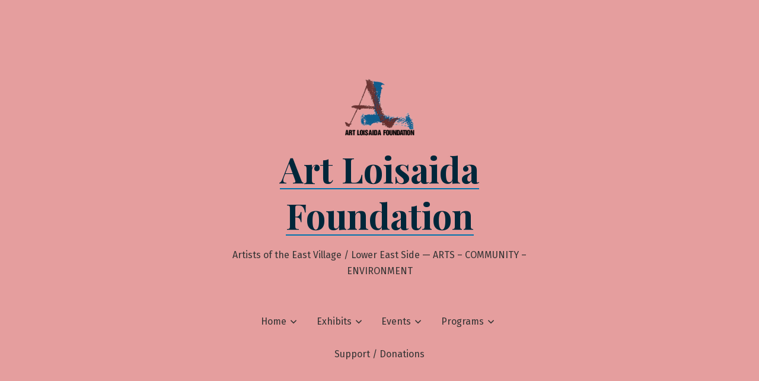

--- FILE ---
content_type: text/css
request_url: https://www.artistasdeloisaida.org/alt/wp-content/themes/seedlet/assets/css/print.css?ver=1.0.8
body_size: 887
content:
/*
Theme Name: Seedlet

Adding print support. The print styles are based on the the great work of
Andreas Hecht in https://www.jotform.com/blog/css-perfect-print-stylesheet-98272/.
*/
/*--------------------------------------------------------------
>>> TABLE OF CONTENTS:
----------------------------------------------------------------
# Margins
# Typography
# Page breaks
# Links
# Visibility
--------------------------------------------------------------*/
@media print {
	/* Margins */
	@page {
		margin: 2cm;
	}
	.entry {
		margin-top: 1em;
	}
	.entry .entry-header, .site-footer .site-info {
		margin: 0;
	}
	/* Fonts */
	body {
		font: 13pt Georgia, "Times New Roman", Times, serif;
		font: 13pt var(--global--font-secondary, Georgia, "Times New Roman", Times, serif);
		line-height: 1.3;
		background: #fff !important;
		color: #000;
	}
	h1 {
		font-size: 24pt;
	}
	h2,
	h3,
	h4,
	.has-regular-font-size,
	.has-large-font-size,
	h2.author-title,
	p.author-bio,
	.comments-title, h3 {
		font-size: 14pt;
		margin-top: 25px;
	}
	/* Page breaks */
	a {
		page-break-inside: avoid;
	}
	blockquote {
		page-break-inside: avoid;
	}
	h1,
	h2,
	h3,
	h4,
	h5,
	h6 {
		page-break-after: avoid;
		page-break-inside: avoid;
	}
	img {
		page-break-inside: avoid;
		page-break-after: avoid;
	}
	table, pre {
		page-break-inside: avoid;
	}
	ul, ol, dl {
		page-break-before: avoid;
	}
	/* Links */
	a:link, a:visited, a {
		background: transparent;
		font-weight: bold;
		text-decoration: underline;
		text-align: left;
	}
	a {
		page-break-inside: avoid;
	}
	a[href^=http]:after {
		content: " < " attr(href) "> ";
	}
	a:after > img {
		content: "";
	}
	article a[href^="#"]:after {
		content: "";
	}
	a:not(:local-link):after {
		content: " < " attr(href) "> ";
	}
	/* Visibility */
	.primary-navigation,
	.site-title + .primary-navigation,
	.social-navigation,
	.site-branding-container:before,
	.entry .entry-title:before,
	.entry-footer,
	.author-description:before,
	.post-navigation,
	.widget-area,
	.comment-form-flex,
	.comment-reply,
	.comment .comment-metadata .edit-link {
		display: none;
	}
	.entry .entry-content .wp-block-button .wp-block-button__link,
	.entry .entry-content .button {
		color: #000;
		background: none;
	}
	/* Site Header (With Featured Image) */
	.site-header.featured-image {
		min-height: 0;
	}
	.site-header.featured-image .primary-navigation a,
	.site-header.featured-image .primary-navigation a + svg,
	.site-header.featured-image .social-navigation a,
	.site-header.featured-image .site-title a,
	.site-header.featured-image .site-featured-image a,
	.site-header.featured-image .site-branding .site-title,
	.site-header.featured-image .site-branding .site-description,
	.site-header.featured-image .primary-navigation a:after,
	.site-header.featured-image .primary-navigation .menu-wrapper > li.menu-item-has-children:after,
	.site-header.featured-image .primary-navigation li,
	.site-header.featured-image .social-navigation li,
	.site-header.featured-image .entry-meta,
	.site-header.featured-image .entry-title,
	.site-header.featured-image#masthead .site-title a {
		color: #000;
		text-shadow: none;
	}
	.site-header.featured-image .site-featured-image .entry-header,
	.site-header.featured-image .site-branding-container {
		margin-top: 0;
		margin-bottom: 0;
	}
	.site-header.featured-image .site-featured-image .post-thumbnail img {
		position: relative;
		height: initial;
		width: initial;
		object-fit: none;
		min-width: 0;
		min-height: 0;
		max-width: 100%;
		margin-top: 1rem;
	}
	/* Remove image filters from featured image */
	.image-filters-enabled *:after {
		display: none !important;
	}
	.image-filters-enabled .site-header.featured-image .site-featured-image:before {
		display: none;
	}
	.image-filters-enabled .site-header.featured-image .site-featured-image .post-thumbnail img {
		filter: none;
	}
}


--- FILE ---
content_type: text/javascript
request_url: https://www.artistasdeloisaida.org/alt/wp-content/themes/seedlet/assets/js/primary-navigation.js?ver=1.0.8
body_size: 553
content:
/**
 * File primary-navigation.js.
 *
 * Required to open and close the mobile navigation.
 */
( function() {

	/**
	 * Menu Toggle Behaviors
	 *
	 * @param {Element} element
	 */
	var navMenu = function ( id ){
		var wrapper         = document.body; // this is the element to which a CSS class is added when a mobile nav menu is open
		var openButton    	= document.getElementById( `${ id }-open-menu` );
		var closeButton    	= document.getElementById( `${ id }-close-menu` );

		if ( openButton && closeButton ){
			openButton.onclick = function() {
				wrapper.classList.add( `${ id }-navigation-open` );
				wrapper.classList.add( 'lock-scrolling' );
				closeButton.focus();
			}

			closeButton.onclick = function() {
				wrapper.classList.remove( `${ id }-navigation-open` );
				wrapper.classList.remove( 'lock-scrolling' );
				openButton.focus();
			}
		}

		/**
		 * Trap keyboard navigation in the menu modal.
		 * Adapted from TwentyTwenty
		 */
		document.addEventListener( 'keydown', function( event ) {
			if ( ! wrapper.classList.contains( `${ id }-navigation-open` ) ){
				return;
			} 
			var modal, elements, selectors, lastEl, firstEl, activeEl, tabKey, shiftKey, escKey;

			modal = document.querySelector( `.${ id }-navigation` );
			selectors = "input, a, button";
			elements = modal.querySelectorAll( selectors );
			elements = Array.prototype.slice.call( elements );
			elements = elements.filter( function( el ) {
				return ! el.classList.contains( 'woocommerce-cart-link' ); // ignore this element because it's hidden on mobile
			});
			tabKey = event.keyCode === 9;
			shiftKey = event.shiftKey;
			escKey = event.keyCode === 27;
			activeEl = document.activeElement;
			lastEl = elements[ elements.length - 1 ];
			firstEl = elements[0];

			if ( escKey ) {
				event.preventDefault();
				wrapper.classList.remove( `${ id }-navigation-open`, 'lock-scrolling' );
				openButton.focus();
			}

			if ( ! shiftKey && tabKey && lastEl === activeEl ) {
				event.preventDefault();
				firstEl.focus();
			}

			if ( shiftKey && tabKey && firstEl === activeEl ) {
				event.preventDefault();
				lastEl.focus();
			}

			// If there are no elements in the menu, don't move the focus
			if ( tabKey && firstEl === lastEl ) {
				event.preventDefault();
			}
		});
	}

	window.addEventListener( 'load', function() {
		new navMenu( 'primary' );
		new navMenu( 'woo' );
	});
} )();